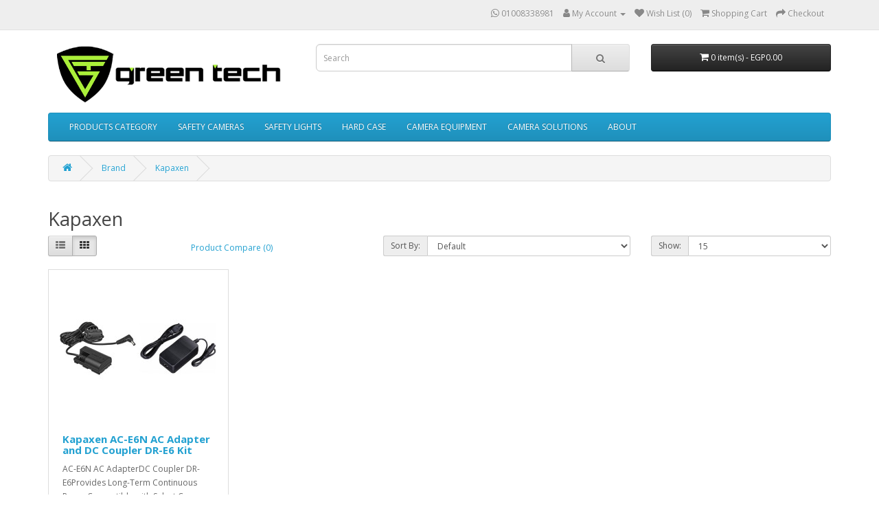

--- FILE ---
content_type: text/html; charset=utf-8
request_url: https://greentech-eg.com/index.php?route=product/manufacturer/info&manufacturer_id=49
body_size: 2714
content:
<!DOCTYPE html>
<!--[if IE]><![endif]-->
<!--[if IE 8 ]><html dir="ltr" lang="en" class="ie8"><![endif]-->
<!--[if IE 9 ]><html dir="ltr" lang="en" class="ie9"><![endif]-->
<!--[if (gt IE 9)|!(IE)]><!-->
<html dir="ltr" lang="en">
<!--<![endif]-->
<head>
<meta charset="UTF-8" />
<meta name="viewport" content="width=device-width, initial-scale=1">
<meta http-equiv="X-UA-Compatible" content="IE=edge">
<title>Kapaxen</title>
<base href="https://greentech-eg.com/" />
<script src="catalog/view/javascript/jquery/jquery-2.1.1.min.js" type="text/javascript"></script>
<link href="catalog/view/javascript/bootstrap/css/bootstrap.min.css" rel="stylesheet" media="screen" />
<script src="catalog/view/javascript/bootstrap/js/bootstrap.min.js" type="text/javascript"></script>
<link href="catalog/view/javascript/font-awesome/css/font-awesome.min.css" rel="stylesheet" type="text/css" />
<link href="//fonts.googleapis.com/css?family=Open+Sans:400,400i,300,700" rel="stylesheet" type="text/css" />
<link href="catalog/view/theme/default/stylesheet/stylesheet.css" rel="stylesheet">
<script src="catalog/view/javascript/common.js" type="text/javascript"></script>
<link href="https://greentech-eg.com/index.php?route=product/manufacturer/info&amp;manufacturer_id=49" rel="canonical" />
<link href="https://greentech-eg.com/image/catalog/logo face.png" rel="icon" />
</head>
<body>
<nav id="top">
  <div class="container"> 
    
    <div id="top-links" class="nav pull-right">
      <ul class="list-inline">
        <li><a href="https://greentech-eg.com/index.php?route=information/contact"><i class="fa fa-whatsapp"></i></a> <span class="">01008338981</span></li>
        <li class="dropdown"><a href="https://greentech-eg.com/index.php?route=account/account" title="My Account" class="dropdown-toggle" data-toggle="dropdown"><i class="fa fa-user"></i> <span class="hidden-xs hidden-sm hidden-md">My Account</span> <span class="caret"></span></a>
          <ul class="dropdown-menu dropdown-menu-right">
                        <li><a href="https://greentech-eg.com/index.php?route=account/register">Register</a></li>
            <li><a href="https://greentech-eg.com/index.php?route=account/login">Login</a></li>
                      </ul>
        </li>
        <li><a href="https://greentech-eg.com/index.php?route=account/wishlist" id="wishlist-total" title="Wish List (0)"><i class="fa fa-heart"></i> <span class="hidden-xs hidden-sm hidden-md">Wish List (0)</span></a></li>
        <li><a href="https://greentech-eg.com/index.php?route=checkout/cart" title="Shopping Cart"><i class="fa fa-shopping-cart"></i> <span class="hidden-xs hidden-sm hidden-md">Shopping Cart</span></a></li>
        <li><a href="https://greentech-eg.com/index.php?route=checkout/checkout" title="Checkout"><i class="fa fa-share"></i> <span class="hidden-xs hidden-sm hidden-md">Checkout</span></a></li>
      </ul>
    </div>
  </div>
</nav>
<header>
  <div class="container">
    <div class="row">
      <div class="col-sm-4">
        <div id="logo"><a href="https://greentech-eg.com/index.php?route=common/home"><img src="https://greentech-eg.com/image/catalog/wipsait green 2logo.png" title="Green Tech" alt="Green Tech" class="img-responsive" /></a></div>
      </div>
      <div class="col-sm-5"><div id="search" class="input-group">
  <input type="text" name="search" value="" placeholder="Search" class="form-control input-lg" />
  <span class="input-group-btn">
    <button type="button" class="btn btn-default btn-lg"><i class="fa fa-search"></i></button>
  </span>
</div></div>
      <div class="col-sm-3"><div id="cart" class="btn-group btn-block">
  <button type="button" data-toggle="dropdown" data-loading-text="Loading..." class="btn btn-inverse btn-block btn-lg dropdown-toggle"><i class="fa fa-shopping-cart"></i> <span id="cart-total">0 item(s) - EGP0.00</span></button>
  <ul class="dropdown-menu pull-right">
        <li>
      <p class="text-center">Your shopping cart is empty!</p>
    </li>
      </ul>
</div>
</div>
    </div>
  </div>
</header>
<div class="container">
  <nav id="menu" class="navbar">
    <div class="navbar-header"><span id="category" class="visible-xs">Categories</span>
      <button type="button" class="btn btn-navbar navbar-toggle" data-toggle="collapse" data-target=".navbar-ex1-collapse"><i class="fa fa-bars"></i></button>
    </div>
    <div class="collapse navbar-collapse navbar-ex1-collapse">
      <ul class="nav navbar-nav">
                        <li class="dropdown"><a href="https://greentech-eg.com/index.php?route=product/category&amp;path=137" class="dropdown-toggle" data-toggle="dropdown">PRODUCTS CATEGORY</a>
          <div class="dropdown-menu">
            <div class="dropdown-inner">               <ul class="list-unstyled">
                                <li><a href="https://greentech-eg.com/index.php?route=product/category&amp;path=137_144">Accessories (13)</a></li>
                                <li><a href="https://greentech-eg.com/index.php?route=product/category&amp;path=137_139">Batteries &amp; Chargers (9)</a></li>
                                <li><a href="https://greentech-eg.com/index.php?route=product/category&amp;path=137_147">Cameras  (1)</a></li>
                                <li><a href="https://greentech-eg.com/index.php?route=product/category&amp;path=137_140">Cases (12)</a></li>
                                <li><a href="https://greentech-eg.com/index.php?route=product/category&amp;path=137_148">Cases Accessories (7)</a></li>
                                <li><a href="https://greentech-eg.com/index.php?route=product/category&amp;path=137_145">Finger print (1)</a></li>
                                <li><a href="https://greentech-eg.com/index.php?route=product/category&amp;path=137_141">Lights (0)</a></li>
                                <li><a href="https://greentech-eg.com/index.php?route=product/category&amp;path=137_146">Signature Gem (1)</a></li>
                                <li><a href="https://greentech-eg.com/index.php?route=product/category&amp;path=137_142">Tools Rig (16)</a></li>
                                <li><a href="https://greentech-eg.com/index.php?route=product/category&amp;path=137_143">Tripods &amp; Crane (4)</a></li>
                              </ul>
              </div>
            <a href="https://greentech-eg.com/index.php?route=product/category&amp;path=137" class="see-all">Show All PRODUCTS CATEGORY</a> </div>
        </li>
                                <li><a href="https://greentech-eg.com/index.php?route=product/category&amp;path=130">SAFETY CAMERAS</a></li>
                                <li class="dropdown"><a href="https://greentech-eg.com/index.php?route=product/category&amp;path=100" class="dropdown-toggle" data-toggle="dropdown">SAFETY LIGHTS</a>
          <div class="dropdown-menu">
            <div class="dropdown-inner">               <ul class="list-unstyled">
                                <li><a href="https://greentech-eg.com/index.php?route=product/category&amp;path=100_127">Accessories (2)</a></li>
                                <li><a href="https://greentech-eg.com/index.php?route=product/category&amp;path=100_63">pelican lights (5)</a></li>
                                <li><a href="https://greentech-eg.com/index.php?route=product/category&amp;path=100_128">streamlight (3)</a></li>
                                <li><a href="https://greentech-eg.com/index.php?route=product/category&amp;path=100_119">Wolf Safety (1)</a></li>
                              </ul>
              </div>
            <a href="https://greentech-eg.com/index.php?route=product/category&amp;path=100" class="see-all">Show All SAFETY LIGHTS</a> </div>
        </li>
                                <li class="dropdown"><a href="https://greentech-eg.com/index.php?route=product/category&amp;path=99" class="dropdown-toggle" data-toggle="dropdown">HARD CASE</a>
          <div class="dropdown-menu">
            <div class="dropdown-inner">               <ul class="list-unstyled">
                                <li><a href="https://greentech-eg.com/index.php?route=product/category&amp;path=99_123">Accessories (7)</a></li>
                                <li><a href="https://greentech-eg.com/index.php?route=product/category&amp;path=99_105">nanuk case (9)</a></li>
                                <li><a href="https://greentech-eg.com/index.php?route=product/category&amp;path=99_62">Pelican Case (13)</a></li>
                              </ul>
              </div>
            <a href="https://greentech-eg.com/index.php?route=product/category&amp;path=99" class="see-all">Show All HARD CASE</a> </div>
        </li>
                                <li><a href="https://greentech-eg.com/index.php?route=product/category&amp;path=66">CAMERA EQUIPMENT </a></li>
                                <li><a href="https://greentech-eg.com/index.php?route=product/category&amp;path=101">CAMERA SOLUTIONS</a></li>
                                <li><a href="https://greentech-eg.com/index.php?route=product/category&amp;path=138">ABOUT</a></li>
                      </ul>
    </div>
  </nav>
</div>
 

<div id="product-manufacturer" class="container">
  <ul class="breadcrumb">
        <li><a href="https://greentech-eg.com/index.php?route=common/home"><i class="fa fa-home"></i></a></li>
        <li><a href="https://greentech-eg.com/index.php?route=product/manufacturer">Brand</a></li>
        <li><a href="https://greentech-eg.com/index.php?route=product/manufacturer/info&amp;manufacturer_id=49">Kapaxen</a></li>
      </ul>
  <div class="row">
                <div id="content" class="col-sm-12">
      <h2>Kapaxen</h2>
            <div class="row">
        <div class="col-md-2 col-sm-6 hidden-xs">
          <div class="btn-group btn-group-sm">
            <button type="button" id="list-view" class="btn btn-default" data-toggle="tooltip" title="List"><i class="fa fa-th-list"></i></button>
            <button type="button" id="grid-view" class="btn btn-default" data-toggle="tooltip" title="Grid"><i class="fa fa-th"></i></button>
          </div>
        </div>
        <div class="col-md-3 col-sm-6">
          <div class="form-group"> <a href="https://greentech-eg.com/index.php?route=product/compare" id="compare-total" class="btn btn-link">Product Compare (0)</a> </div>
        </div>
        <div class="col-md-4 col-xs-6">
          <div class="form-group input-group input-group-sm">
            <label class="input-group-addon" for="input-sort">Sort By:</label>
            <select id="input-sort" class="form-control" onchange="location = this.value;">
              
                                          
              <option value="https://greentech-eg.com/index.php?route=product/manufacturer/info&amp;manufacturer_id=49&amp;sort=p.sort_order&amp;order=ASC" selected="selected">Default</option>
              
                                                        
              <option value="https://greentech-eg.com/index.php?route=product/manufacturer/info&amp;manufacturer_id=49&amp;sort=pd.name&amp;order=ASC">Name (A - Z)</option>
              
                                                        
              <option value="https://greentech-eg.com/index.php?route=product/manufacturer/info&amp;manufacturer_id=49&amp;sort=pd.name&amp;order=DESC">Name (Z - A)</option>
              
                                                        
              <option value="https://greentech-eg.com/index.php?route=product/manufacturer/info&amp;manufacturer_id=49&amp;sort=p.price&amp;order=ASC">Price (Low &gt; High)</option>
              
                                                        
              <option value="https://greentech-eg.com/index.php?route=product/manufacturer/info&amp;manufacturer_id=49&amp;sort=p.price&amp;order=DESC">Price (High &gt; Low)</option>
              
                                                        
              <option value="https://greentech-eg.com/index.php?route=product/manufacturer/info&amp;manufacturer_id=49&amp;sort=rating&amp;order=DESC">Rating (Highest)</option>
              
                                                        
              <option value="https://greentech-eg.com/index.php?route=product/manufacturer/info&amp;manufacturer_id=49&amp;sort=rating&amp;order=ASC">Rating (Lowest)</option>
              
                                                        
              <option value="https://greentech-eg.com/index.php?route=product/manufacturer/info&amp;manufacturer_id=49&amp;sort=p.model&amp;order=ASC">Model (A - Z)</option>
              
                                                        
              <option value="https://greentech-eg.com/index.php?route=product/manufacturer/info&amp;manufacturer_id=49&amp;sort=p.model&amp;order=DESC">Model (Z - A)</option>
              
                                        
            </select>
          </div>
        </div>
        <div class="col-md-3 col-xs-6">
          <div class="form-group input-group input-group-sm">
            <label class="input-group-addon" for="input-limit">Show:</label>
            <select id="input-limit" class="form-control" onchange="location = this.value;">
              
                                          
              <option value="https://greentech-eg.com/index.php?route=product/manufacturer/info&amp;manufacturer_id=49&amp;limit=15" selected="selected">15</option>
              
                                                        
              <option value="https://greentech-eg.com/index.php?route=product/manufacturer/info&amp;manufacturer_id=49&amp;limit=25">25</option>
              
                                                        
              <option value="https://greentech-eg.com/index.php?route=product/manufacturer/info&amp;manufacturer_id=49&amp;limit=50">50</option>
              
                                                        
              <option value="https://greentech-eg.com/index.php?route=product/manufacturer/info&amp;manufacturer_id=49&amp;limit=75">75</option>
              
                                                        
              <option value="https://greentech-eg.com/index.php?route=product/manufacturer/info&amp;manufacturer_id=49&amp;limit=100">100</option>
              
                                        
            </select>
          </div>
        </div>
      </div>
      <div class="row">         <div class="product-layout product-list col-xs-12">
          <div class="product-thumb">
            <div class="image"><a href="https://greentech-eg.com/index.php?route=product/product&amp;manufacturer_id=49&amp;product_id=168"><img src="https://greentech-eg.com/image/cache/catalog/IDENTITY%20MANAGEMENT/1532020886_1278814-228x228.jpg" alt="Kapaxen AC-E6N AC Adapter and DC Coupler DR-E6 Kit" title="Kapaxen AC-E6N AC Adapter and DC Coupler DR-E6 Kit" class="img-responsive" /></a></div>
            <div>
              <div class="caption">
                <h4><a href="https://greentech-eg.com/index.php?route=product/product&amp;manufacturer_id=49&amp;product_id=168">Kapaxen AC-E6N AC Adapter and DC Coupler DR-E6 Kit</a></h4>
                <p>AC-E6N AC AdapterDC Coupler DR-E6Provides Long-Term Continuous PowerCompatible with Select Canon Cam..</p>
                                <p class="price">                   EGP2,875.00
                                     <span class="price-tax">Ex Tax: EGP2,875.00</span>  </p>
                                 </div>
              <div class="button-group">
                <button type="button" onclick="cart.add('168', '1');"><i class="fa fa-shopping-cart"></i> <span class="hidden-xs hidden-sm hidden-md">Add to Cart</span></button>
                <button type="button" data-toggle="tooltip" title="Add to Wish List" onclick="wishlist.add('168');"><i class="fa fa-heart"></i></button>
                <button type="button" data-toggle="tooltip" title="Compare this Product" onclick="compare.add('168');"><i class="fa fa-exchange"></i></button>
              </div>
            </div>
          </div>
        </div>
         </div>
      <div class="row">
        <div class="col-sm-6 text-left"></div>
        <div class="col-sm-6 text-right">Showing 1 to 1 of 1 (1 Pages)</div>
      </div>
            </div>
    </div>
</div>
<script src="https://static.elfsight.com/platform/platform.js" data-use-service-core defer></script>
<div class="elfsight-app-ec26044e-aa5c-4894-ba58-f6496ca876f3" data-elfsight-app-lazy></div>